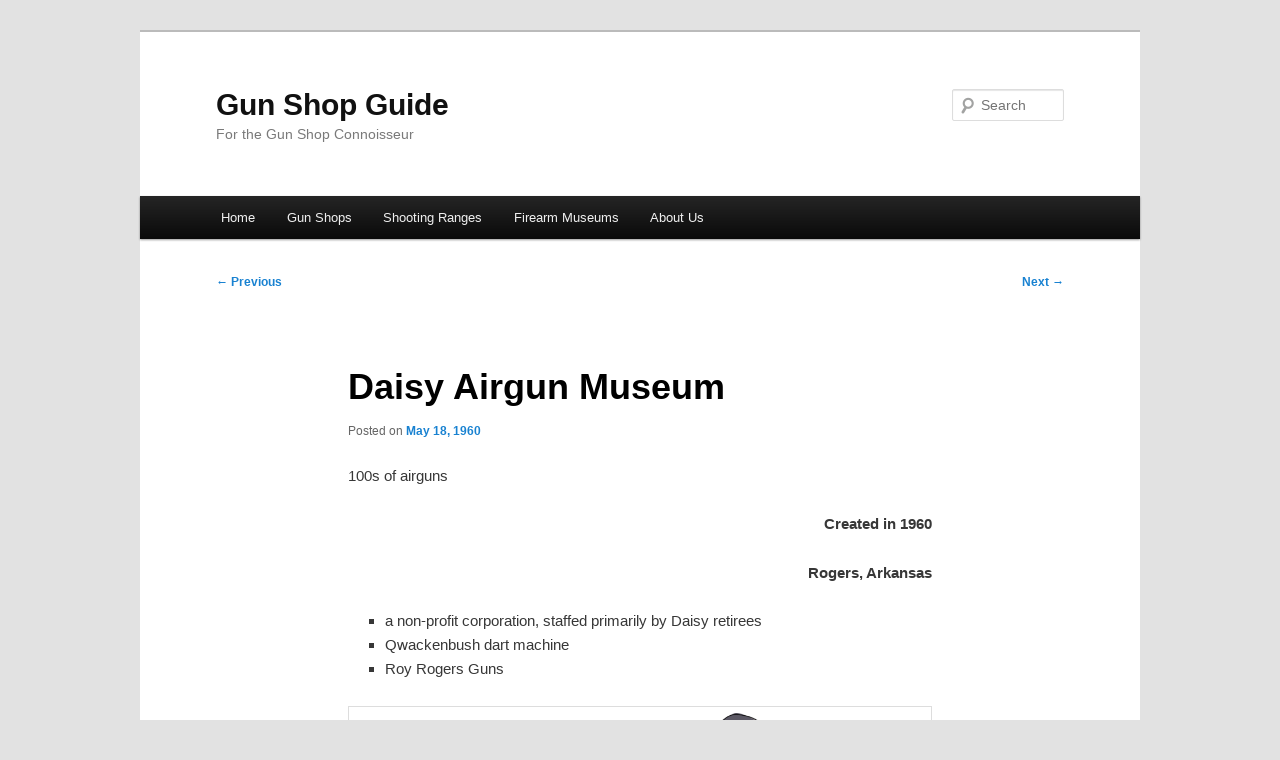

--- FILE ---
content_type: text/css
request_url: https://gunshopguide.com/wp-content/plugins/ultimate-post-list/public/css/ultimate-post-list-public.css
body_size: 193
content:
div.upl-list form, div.upl-list p { margin-bottom: 1em; }
div.upl-list form img { display: inline; padding-left: 1em; padding-right: 1em; box-shadow: none; vertical-align: middle; border: 0 none; }
div.upl-list ul { list-style: none outside none; overflow: hidden; margin-left: 0; margin-right: 0; padding-left: 0; padding-right: 0; }
div.upl-list ul li { margin: 0 0 1.5em; clear: both; }
div.upl-list ul li:last-child { margin-bottom: 0; }
#upl-list-2820 ul li img { max-width: 110px; width: 100%; height: auto; display: block; float: none; margin: 0px auto 0px; }
#upl-list-2820 ul li { margin-top: 0px; margin-bottom: 20px; margin-left: 5px; margin-right: 0px; display: inline-block; vertical-align: top; width: 100%; max-width: 110px; }
#upl-list-2976 ul li img { max-width: 110px; width: 100%; height: auto; display: block; float: none; margin: 0px auto 0px; }
#upl-list-2976 ul li { margin-top: 0px; margin-bottom: 20px; margin-left: 0px; margin-right: 0px; display: inline-block; vertical-align: top; width: 100%; max-width: 110px; }
#upl-list-3143 ul li img { max-width: 110px; width: 100%; height: auto; display: block; float: none; margin: 0px auto 0px; }
#upl-list-3143 ul li { margin-top: 0px; margin-bottom: 24px; margin-left: 0px; margin-right: 0px; display: inline-block; vertical-align: top; width: 100%; max-width: 110px; }
#upl-list-3328 ul li img { max-width: 110px; width: 100%; height: auto; display: inline; float: left; margin: 0px 8px 8px 0px; }
#upl-list-3328 ul li { margin-top: 0px; margin-bottom: 24px; margin-left: 0px; margin-right: 0px; display: inline-block; vertical-align: top; width: 100%; max-width: 110px; }
#upl-list-3491 ul li img { max-width: 110px; width: 100%; height: auto; display: inline; float: left; margin: 0px 8px 8px 0px; }
#upl-list-3491 ul li { margin-top: 0px; margin-bottom: 24px; margin-left: 0px; margin-right: 0px; display: inline-block; vertical-align: top; width: 100%; max-width: 110px; }


--- FILE ---
content_type: text/javascript; charset=UTF-8
request_url: https://az13.com/ads/www/delivery/ajs.php?zoneid=14&cb=46824357475&charset=UTF-8&loc=https%3A//gunshopguide.com/daisy-airgun-museum/
body_size: 265
content:
var OX_a1441da7 = '';
OX_a1441da7 += "<"+"a href=\'https://az13.com/ads/www/delivery/cl.php?bannerid=18&amp;zoneid=14&amp;sig=19fd21bff4a415119e4244a20eea9d406250c2d6ba6e6eea5ca6b0ca4ba18f6b&amp;oadest=http%3A%2F%2Fevery2ndmatters.com%2F\' target=\'_blank\' rel=\'noopener nofollow\'><"+"img src=\'https://az13.com/ads/www/images/d262ac8c2b0283106eca6bc291d08d52.jpg\' width=\'468\' height=\'101\' alt=\'\' title=\'\' border=\'0\' /><"+"/a><"+"div id=\'beacon_3ba734d3d6\' style=\'position: absolute; left: 0px; top: 0px; visibility: hidden;\'><"+"img src=\'https://az13.com/ads/www/delivery/lg.php?bannerid=18&amp;campaignid=5&amp;zoneid=14&amp;loc=https%3A%2F%2Fgunshopguide.com%2Fdaisy-airgun-museum%2F&amp;cb=3ba734d3d6\' width=\'0\' height=\'0\' alt=\'\' style=\'width: 0px; height: 0px;\' /><"+"/div>\n";
document.write(OX_a1441da7);


--- FILE ---
content_type: text/javascript; charset=UTF-8
request_url: https://az13.com/ads/www/delivery/ajs.php?zoneid=3&cb=3688316098&charset=UTF-8&loc=https%3A//gunshopguide.com/daisy-airgun-museum/
body_size: 271
content:
var OX_47358e95 = '';
OX_47358e95 += "<"+"a href=\'https://az13.com/ads/www/delivery/cl.php?bannerid=45&amp;zoneid=3&amp;sig=33a88e34e931cf72b6216e684baf8d04fe12ab8bf8a6b8ef5e490b2355cc8646&amp;oadest=https%3A%2F%2Fagreatstartshootingschool.com%2F\' target=\'_blank\' rel=\'noopener nofollow\'><"+"img src=\'https://az13.com/ads/www/images/5e7d7d7f53aa4ade0df865bd2e928e73.png\' width=\'468\' height=\'101\' alt=\'\' title=\'\' border=\'0\' /><"+"/a><"+"div id=\'beacon_e66de5383c\' style=\'position: absolute; left: 0px; top: 0px; visibility: hidden;\'><"+"img src=\'https://az13.com/ads/www/delivery/lg.php?bannerid=45&amp;campaignid=17&amp;zoneid=3&amp;loc=https%3A%2F%2Fgunshopguide.com%2Fdaisy-airgun-museum%2F&amp;cb=e66de5383c\' width=\'0\' height=\'0\' alt=\'\' style=\'width: 0px; height: 0px;\' /><"+"/div>\n";
document.write(OX_47358e95);


--- FILE ---
content_type: text/javascript; charset=UTF-8
request_url: https://az13.com/ads/www/delivery/ajs.php?zoneid=1&cb=69822380436&charset=UTF-8&loc=https%3A//gunshopguide.com/daisy-airgun-museum/
body_size: 424
content:
var OX_954d88e1 = '';
OX_954d88e1 += "<"+"a href=\'https://az13.com/ads/www/delivery/cl.php?bannerid=34&amp;zoneid=1&amp;sig=d6cef17e78f9e8199dbb9c7861216fcb9e989c41baf0fc7b840c456e23afd6d9&amp;oadest=https%3A%2F%2Fwww.patreon.com%2FGunWebsites\' target=\'_blank\' rel=\'noopener nofollow\'><"+"img src=\'https://az13.com/ads/www/images/f2a07915c80d980478130fc3f4657777.png\' width=\'468\' height=\'300\' alt=\'\' title=\'\' border=\'0\' /><"+"/a><"+"div id=\'beacon_72a7119572\' style=\'position: absolute; left: 0px; top: 0px; visibility: hidden;\'><"+"img src=\'https://az13.com/ads/www/delivery/lg.php?bannerid=34&amp;campaignid=1&amp;zoneid=1&amp;loc=https%3A%2F%2Fgunshopguide.com%2Fdaisy-airgun-museum%2F&amp;cb=72a7119572\' width=\'0\' height=\'0\' alt=\'\' style=\'width: 0px; height: 0px;\' /><"+"/div>\n";
document.write(OX_954d88e1);
